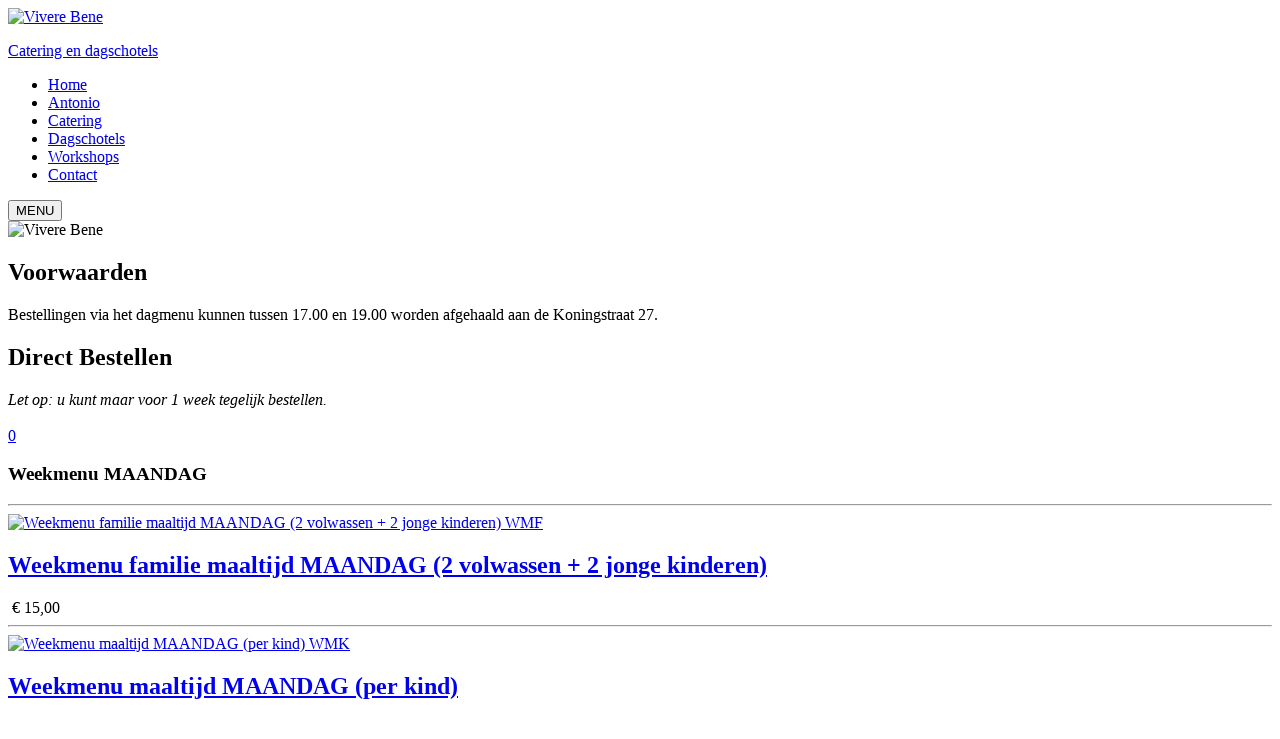

--- FILE ---
content_type: text/html; charset=utf-8
request_url: http://www.vivere-bene.nl/bestellen
body_size: 9139
content:
<!DOCTYPE html>
<html  lang="nl-NL">
<head id="Head">
<!--*********************************************-->
<!-- DNN Platform - http://www.dnnsoftware.com   -->
<!-- Copyright (c) 2002-2018, by DNN Corporation -->
<!--*********************************************-->
<meta content="text/html; charset=UTF-8" http-equiv="Content-Type" />

<script type="text/javascript">
			      var _gaq = _gaq || [];
			      _gaq.push(['_setAccount', 'UA-65632484-1']);
			      _gaq.push(['_trackPageview']);
			      
			 
			      (function() {
				    var ga = document.createElement('script'); ga.type = 'text/javascript'; ga.async = true;
				    ga.src = ('https:' == document.location.protocol ? 'https://' : 'http://') + 'stats.g.doubleclick.net/dc.js';
				    var s = document.getElementsByTagName('script')[0]; s.parentNode.insertBefore(ga, s);
			      })();
			    </script><title>
	Vivere Bene > Bestellen
</title><meta id="MetaDescription" name="DESCRIPTION" content="Vivere Bene" /><meta id="MetaKeywords" name="KEYWORDS" content="Vivere Bene,DotNetNuke,DNN" /><meta id="MetaGenerator" name="GENERATOR" content="DotNetNuke " /><meta id="MetaRobots" name="ROBOTS" content="INDEX, FOLLOW" /><link href="/Resources/Shared/stylesheets/dnndefault/7.0.0/default.css?cdv=254" type="text/css" rel="stylesheet"/><link href="/Portals/1/HotcakesViews/VivereBene/views.css?cdv=254" type="text/css" rel="stylesheet"/><link href="/Portals/1-System/Skins/VivereBene2015/css/bootstrap.min.css?cdv=254" type="text/css" rel="stylesheet"/><link href="/Portals/1-System/Skins/VivereBene2015/css/slidebars.min.css?cdv=254" type="text/css" rel="stylesheet"/><link href="/Portals/1-System/Skins/VivereBene2015/styles.css?cdv=254" type="text/css" rel="stylesheet"/><link href="http://fonts.googleapis.com/css?family=Bad+Script&amp;cdv=254" type="text/css" rel="stylesheet"/><link href="http://fonts.googleapis.com/css?family=Open+Sans&amp;cdv=254" type="text/css" rel="stylesheet"/><link href="/Portals/1/portal.css?cdv=254" type="text/css" rel="stylesheet"/><script src="/Resources/libraries/jQuery/03_02_01/jquery.js?cdv=254" type="text/javascript"></script><script src="/Resources/libraries/jQuery-UI/01_12_01/jquery-ui.js?cdv=254" type="text/javascript"></script><!--[if IE 9]><link id="IE9Minus" rel="stylesheet" type="text/css" href="/Portals/1-System/Skins/VivereBene2015/css/ie9skin.css" /><![endif]--><link rel='SHORTCUT ICON' href='/Portals/1/Images/Algemeen/favicon.ico?ver=2015-06-18-085743-683' type='image/x-icon' />     
        
			    <script type="text/javascript">
			      var _gaq = _gaq || [];
			      _gaq.push(['_setAccount', 'UA-65632484-1']);
			      _gaq.push(['_trackPageview']);
			      
			 
			      (function() {
				    var ga = document.createElement('script'); ga.type = 'text/javascript'; ga.async = true;
				    ga.src = ('https:' == document.location.protocol ? 'https://' : 'http://') + 'stats.g.doubleclick.net/dc.js';
				    var s = document.getElementsByTagName('script')[0]; s.parentNode.insertBefore(ga, s);
			      })();
			    </script>
        
		  <link href="http://vivere-bene.nl/bestellen" rel="canonical" /><meta name="viewport" content="width=device-width,initial-scale=1" /></head>
<body id="Body">
    
    <form method="post" action="/bestellen" id="Form" enctype="multipart/form-data">
<div class="aspNetHidden">
<input type="hidden" name="__EVENTTARGET" id="__EVENTTARGET" value="" />
<input type="hidden" name="__EVENTARGUMENT" id="__EVENTARGUMENT" value="" />
<input type="hidden" name="__VIEWSTATE" id="__VIEWSTATE" value="OggM53S/XQtJiNZd8tpuBYCb2pkTAjui3zCEnaWgcxuzQ0YroN84RHaSctHurA/y0jWKv2IyToTILIAJY6R04yZqw/toqxnTbu3ORA==" />
</div>

<script type="text/javascript">
//<![CDATA[
var theForm = document.forms['Form'];
if (!theForm) {
    theForm = document.Form;
}
function __doPostBack(eventTarget, eventArgument) {
    if (!theForm.onsubmit || (theForm.onsubmit() != false)) {
        theForm.__EVENTTARGET.value = eventTarget;
        theForm.__EVENTARGUMENT.value = eventArgument;
        theForm.submit();
    }
}
//]]>
</script>


<script src="/WebResource.axd?d=pynGkmcFUV2lLOdKJm1Rxjv9LLQRdknkPa6Em4XOhaiRZ7SPXvkq5noG3gY1&amp;t=638901608248157332" type="text/javascript"></script>


<script type="text/javascript">
//<![CDATA[
  var hcc = hcc || {}; hcc.l10n = {"affiliate_AffiliateAlreadyRegistered":"Affiliate already registered for current user","affiliate_ConfirmAffiliateTerms":"Please confirm Affiliate Terms","affiliate_ReferralAffiliateIDInvalid":"Referral Affiliate ID can not be recognized","checkout_LoggedIn":"Je bent ingelogd.","checkout_LoginFailed":"Inloggen mislukt. Probeer opnieuw.","checkout_PleaseLogin":"Er bestaat al een account met dit email-adres. Weet je zeker dat je door wilt gaan? ","checkout_SetPasswordSuccess":"Je wachtwoord is ingesteld.","checkout_SummaryIsLoading":"Ogenblik geduld a.u.b...","common_AjaxError":"Ajax error. Contact administrator"};var __cultureInfo = {"name":"nl-NL","numberFormat":{"CurrencyDecimalDigits":2,"CurrencyDecimalSeparator":",","IsReadOnly":false,"CurrencyGroupSizes":[3],"NumberGroupSizes":[3],"PercentGroupSizes":[3],"CurrencyGroupSeparator":".","CurrencySymbol":"€","NaNSymbol":"NaN","CurrencyNegativePattern":12,"NumberNegativePattern":1,"PercentPositivePattern":1,"PercentNegativePattern":1,"NegativeInfinitySymbol":"-∞","NegativeSign":"-","NumberDecimalDigits":2,"NumberDecimalSeparator":",","NumberGroupSeparator":".","CurrencyPositivePattern":2,"PositiveInfinitySymbol":"∞","PositiveSign":"+","PercentDecimalDigits":2,"PercentDecimalSeparator":",","PercentGroupSeparator":".","PercentSymbol":"%","PerMilleSymbol":"‰","NativeDigits":["0","1","2","3","4","5","6","7","8","9"],"DigitSubstitution":1},"dateTimeFormat":{"AMDesignator":"","Calendar":{"MinSupportedDateTime":"\/Date(-62135596800000)\/","MaxSupportedDateTime":"\/Date(253402297199999)\/","AlgorithmType":1,"CalendarType":1,"Eras":[1],"TwoDigitYearMax":2029,"IsReadOnly":false},"DateSeparator":"-","FirstDayOfWeek":1,"CalendarWeekRule":2,"FullDateTimePattern":"dddd d MMMM yyyy H:mm:ss","LongDatePattern":"dddd d MMMM yyyy","LongTimePattern":"H:mm:ss","MonthDayPattern":"d MMMM","PMDesignator":"","RFC1123Pattern":"ddd, dd MMM yyyy HH\u0027:\u0027mm\u0027:\u0027ss \u0027GMT\u0027","ShortDatePattern":"d-M-yyyy","ShortTimePattern":"H:mm","SortableDateTimePattern":"yyyy\u0027-\u0027MM\u0027-\u0027dd\u0027T\u0027HH\u0027:\u0027mm\u0027:\u0027ss","TimeSeparator":":","UniversalSortableDateTimePattern":"yyyy\u0027-\u0027MM\u0027-\u0027dd HH\u0027:\u0027mm\u0027:\u0027ss\u0027Z\u0027","YearMonthPattern":"MMMM yyyy","AbbreviatedDayNames":["zo","ma","di","wo","do","vr","za"],"ShortestDayNames":["zo","ma","di","wo","do","vr","za"],"DayNames":["zondag","maandag","dinsdag","woensdag","donderdag","vrijdag","zaterdag"],"AbbreviatedMonthNames":["jan","feb","mrt","apr","mei","jun","jul","aug","sep","okt","nov","dec",""],"MonthNames":["januari","februari","maart","april","mei","juni","juli","augustus","september","oktober","november","december",""],"IsReadOnly":false,"NativeCalendarName":"Gregoriaanse kalender","AbbreviatedMonthGenitiveNames":["jan","feb","mrt","apr","mei","jun","jul","aug","sep","okt","nov","dec",""],"MonthGenitiveNames":["januari","februari","maart","april","mei","juni","juli","augustus","september","oktober","november","december",""]},"eras":[1,"n.Chr.",null,0]};//]]>
</script>

<script src="/ScriptResource.axd?d=NJmAwtEo3IpH-ZZcBpiuIAwg_Xq0aZUNt-lACHTIGb3uQ3i-kj6Gmm-ZuSn0ViWpCESIlhshZvpeN_0oJ9RNNvT-fcIMJWHzB_n5HqVNq1N-T2QywzlBwpfW8KODpxT2dMfm7g2&amp;t=5c0e0825" type="text/javascript"></script>
<script src="/ScriptResource.axd?d=dwY9oWetJoLA68Ce2N7dA6NNUYuQcVIzcHgcCAn9cY11sx3OtD4MRx1u-uO1JWRxybdXE4iBgkh2LXO9pYZg8NhFEv87EPLuKbUk9d-M-9hoxv1ziQ8WT4vfiuq6D38V8fww_brJz-uZ29MK0&amp;t=5c0e0825" type="text/javascript"></script>
<div class="aspNetHidden">

	<input type="hidden" name="__VIEWSTATEGENERATOR" id="__VIEWSTATEGENERATOR" value="CA0B0334" />
	<input type="hidden" name="__VIEWSTATEENCRYPTED" id="__VIEWSTATEENCRYPTED" value="" />
	<input type="hidden" name="__EVENTVALIDATION" id="__EVENTVALIDATION" value="S+WauBxUbDKB7I0L3rAQaiAdzxpQMNIFdBIDJhkL2fV0L2Fl9xXMkkfQ0w6gwcpXbZkyy1mtdv9+Y/BT+1Fm//jCWzWcDmL65KwYNHI9UBgyVXhi" />
</div><script src="/js/dnn.js?cdv=254" type="text/javascript"></script><script src="/js/dnn.modalpopup.js?cdv=254" type="text/javascript"></script><script src="/Resources/Shared/Scripts/jquery/jquery.hoverIntent.min.js?cdv=254" type="text/javascript"></script><script src="/js/dnncore.js?cdv=254" type="text/javascript"></script><script src="/Resources/Shared/Scripts/dnn.jquery.js?cdv=254" type="text/javascript"></script><script src="/DesktopModules/Hotcakes/Core/Scripts/hcc.core.js?cdv=254" type="text/javascript"></script><script src="/DesktopModules/Hotcakes/Core/Scripts/hcc.views.js?cdv=254" type="text/javascript"></script><script src="/Portals/1/HotcakesViews/VivereBene/Scripts/EstimateShipping.js?cdv=254" type="text/javascript"></script>
<script type="text/javascript">
//<![CDATA[
Sys.WebForms.PageRequestManager._initialize('ScriptManager', 'Form', [], [], [], 90, '');
//]]>
</script>

        
        
        <!-- Powered by Idas B.V. Internet & ICT -->

<meta property="og:locale" content="nl_NL"/>
<meta property="og:title" content="Vivere Bene" />
<meta property="og:description" content="Vivere Bene verzorgt de lekkerste Italiaanse catering, dagschotels en workshops aangepast aan uw specifieke wensen." />
<meta property="og:url" content="http://www.vivere-bene.nl" />
<meta property="og:site_name" content="Vivere Bene" />
<meta property="og:type" content="article" />
<meta property="og:image" content="http://www.vivere-bene.nl/Portals/1/Images/Algemeen/image.jpg" />

    
<!-- IE FALLBACKS --> 


<!-- CSS -->
<!--CDF(Css|/Portals/1-System/Skins/VivereBene2015/css/bootstrap.min.css?cdv=254)-->
<!--CDF(Css|/Portals/1-System/Skins/VivereBene2015/css/slidebars.min.css?cdv=254)-->
<!--CDF(Css|/Portals/1-System/Skins/VivereBene2015/styles.css?cdv=254)-->

<!-- GOOGLE FONT -->
<!--CDF(Css|http://fonts.googleapis.com/css?family=Bad+Script&cdv=254)-->
<!--CDF(Css|http://fonts.googleapis.com/css?family=Open+Sans&cdv=254)-->

<!-- ADMIN CHECK -->
<div id="topMaster" class="sb-slide">
	<div id="topMenuMaster" class="container">
		<div id="topMenuWrap" class="row">
			<div id="logoWrap" class="col-lg-offset-0 col-lg-12 col-md-offset-0 col-md-12 col-sm-offset-2 col-sm-8 col-xs-offset-3 col-xs-6">	
				<a id="logoVivereBene" href="/home" title="Vivere Bene">	
					<img src="/Portals/1/Images/Algemeen/logoVivereBene.png" class="img-responsive" alt="Vivere Bene" />
					<p id="logoPayoff">Catering en dagschotels</p>
				</a>			
			</div>			
			<div id="navMaster" class="col-lg-12 col-md-12 hidden-sm hidden-xs">
				<ul class="nav">
	
	<li class=" first">
		
			<a class="txtTransFx" href="http://www.vivere-bene.nl/">Home</a>
		
	</li>

	<li class="">
		
			<a class="txtTransFx" href="http://www.vivere-bene.nl/antonio">Antonio</a>
		
	</li>

	<li class="">
		
			<a class="txtTransFx" href="http://www.vivere-bene.nl/catering">Catering</a>
		
	</li>

	<li class="">
		
			<a class="txtTransFx" href="http://www.vivere-bene.nl/dagschotels">Dagschotels</a>
		
	</li>

	<li class="">
		
			<a class="txtTransFx" href="http://www.vivere-bene.nl/workshops">Workshops</a>
		
	</li>

	<li class=" last">
		
			<a class="txtTransFx" href="http://www.vivere-bene.nl/contact">Contact</a>
		
	</li>

</ul>


			</div>
			
			<div id="mobMenuBtnWrap" class="hidden-lg hidden-md col-sm-2 col-xs-3 pull-right">
				<button id="mobMenuBtn" class="sb-toggle-right" type="button">
					<div id="mobMenuIcon">
						<span class="iconMobMenu first"></span>
						<span class="iconMobMenu"></span>
						<span class="iconMobMenu"></span>
					</div>
					<div id="mobMenuTxt">MENU</div>
				</button>				
			</div>			
			<div class="clearBoth"></div>
			
		</div>
	</div>
</div>
<div id="pageMaster" class="portalSkin sb-site">   
			
	<div id="contentWrap">
	
		<img src="/Portals/1-System/Skins/VivereBene2015/images/headerBG/topBG_short.jpg" id="topImg" class="img-responsive" alt="Vivere Bene" />		
		<div id="contentPaneWrap" class="container">
			<div class="row">
				<div id="dnn_ContentPane" class="contentPane col-xs-12 col-sm-12 col-md-12 col-lg-12"><div class="DnnModule DnnModule-DNN_HTML DnnModule-496"><a name="496"></a>
<div class="DNNContainer_Title_h2">
    <h2>
    	
    	<span id="dnn_ctr496_dnnTITLE_titleLabel" class="TitleH2">Voorwaarden</span>



    </h2>
    <div id="dnn_ctr496_ContentPane"><!-- Start_Module_496 --><div id="dnn_ctr496_ModuleContent" class="DNNModuleContent ModDNNHTMLC">
	<div id="dnn_ctr496_HtmlModule_lblContent" class="Normal">
	<p>
<!--Bestellingen via Snoopy staan vanaf 16.15 klaar in de koelkast bij Snoopy.<br />-->
Bestellingen via het dagmenu kunnen tussen 17.00 en 19.00 worden afgehaald aan de Koningstraat 27.</p>
</div>

</div><!-- End_Module_496 --></div>
	<div class="clear"></div>
</div></div><div class="DnnModule DnnModule-HotcakesCart DnnModule-1555"><a name="1555"></a>
<div class="DNNContainer_Title_h2">
    <h2>
    	
    	<span id="dnn_ctr1555_dnnTITLE_titleLabel" class="TitleH2">Direct Bestellen</span>



    </h2>
    <div id="dnn_ctr1555_ContentPane"><!-- Start_Module_1555 --><i>Let op: u kunt maar voor 1 week tegelijk bestellen.</i><br><br><div id="dnn_ctr1555_ModuleContent" class="DNNModuleContent ModHotcakesCartC">
	<div class="hcMvcView">
		<script type="text/javascript">
    $(function () {
        var $target = $('#hcMiniCartTooltip');
        var $minicart = $('#hcMiniCart');
        var $iconbox = $minicart.find(".hc-iconbox");

        if ($target.length) {
            $minicart.hover(function () {
                $iconbox.css("background-color", "#FFF");
                $target.slideDown().position(
                    'right'
                );
            }, function () {
                $target.slideUp(function () {
                    $iconbox.css("background-color", "");
                });
            });
        }
    });
</script>

<div id="hcMiniCart" class="hc-minicart">
    <div class="hc-iconbox">
        <a href="http://www.vivere-bene.nl/bestellen/winkelmandje">
            0
        </a>
    </div>
</div>

	</div>
</div><!-- End_Module_1555 --></div>
	<div class="clear"></div>
</div></div><div class="DnnModule DnnModule-HotcakesProductGrid DnnModule-1554"><a name="1554"></a>
<div class="DNNContainer_Title_h2">
    <h3>
    	
    	<span id="dnn_ctr1554_dnnTITLE_titleLabel" class="TitleH2">Weekmenu MAANDAG</span>



    </h3>
    <hr>
    <div id="dnn_ctr1554_ContentPane"><!-- Start_Module_1554 --><div id="dnn_ctr1554_ModuleContent" class="DNNModuleContent ModHotcakesProductGridC">
	<div class="hcMvcView">
		    <div class="hc-product-grid hc-record-grid clearfix">
        <div class="hc-wrap" style="width:100%;">
            <div class="hc-record">
    <div class="hc-recimage">
        <a href="http://www.vivere-bene.nl/bestellen/producten?slug=weekmenu-familie-maaltijd-maandag-(2-volwassen--plus--2-jonge-kinderen)">
            <img class="hc-autosize" src="http://vivere-bene.nl/DesktopModules/Hotcakes/Core/Admin/Images/MissingImage.png" alt="Weekmenu familie maaltijd MAANDAG (2 volwassen + 2 jonge kinderen) WMF" />
        </a>
    </div>
    <h2 class="hc-recname">
        <a href="http://www.vivere-bene.nl/bestellen/producten?slug=weekmenu-familie-maaltijd-maandag-(2-volwassen--plus--2-jonge-kinderen)">Weekmenu familie maaltijd MAANDAG (2 volwassen + 2 jonge kinderen)</a>
    </h2>
    <div class="hc-recprice">
        &nbsp;€ 15,00
    </div>
</div>


        </div>
    <hr>
        <div class="hc-wrap" style="width:100%;">
            <div class="hc-record">
    <div class="hc-recimage">
        <a href="http://www.vivere-bene.nl/bestellen/producten?slug=weekmenu-maaltijd-maandag-(per-kind)">
            <img class="hc-autosize" src="http://vivere-bene.nl/DesktopModules/Hotcakes/Core/Admin/Images/MissingImage.png" alt="Weekmenu maaltijd MAANDAG (per kind) WMK" />
        </a>
    </div>
    <h2 class="hc-recname">
        <a href="http://www.vivere-bene.nl/bestellen/producten?slug=weekmenu-maaltijd-maandag-(per-kind)">Weekmenu maaltijd MAANDAG (per kind)</a>
    </h2>
    <div class="hc-recprice">
        &nbsp;€ 3,25
    </div>
</div>


        </div>
    <hr>
        <div class="hc-wrap" style="width:100%;">
            <div class="hc-record">
    <div class="hc-recimage">
        <a href="http://www.vivere-bene.nl/bestellen/producten?slug=weekmenu-maaltijd-maandag-(per-volwassene)">
            <img class="hc-autosize" src="http://vivere-bene.nl/DesktopModules/Hotcakes/Core/Admin/Images/MissingImage.png" alt="Test1 Test1" />
        </a>
    </div>
    <h2 class="hc-recname">
        <a href="http://www.vivere-bene.nl/bestellen/producten?slug=weekmenu-maaltijd-maandag-(per-volwassene)">Weekmenu maaltijd MAANDAG (per volwassene)</a>
    </h2>
    <div class="hc-recprice">
        &nbsp;€ 6,50
    </div>
</div>


        </div>
    <hr>
</div>



	</div>
</div><!-- End_Module_1554 --></div>
	<div class="clear"></div>
</div></div><div class="DnnModule DnnModule-HotcakesProductGrid DnnModule-1556"><a name="1556"></a>
<div class="DNNContainer_Title_h2">
    <h3>
    	
    	<span id="dnn_ctr1556_dnnTITLE_titleLabel" class="TitleH2">Ook los te bestellen</span>



    </h3>
    <hr>
    <div id="dnn_ctr1556_ContentPane"><!-- Start_Module_1556 --><div id="dnn_ctr1556_ModuleContent" class="DNNModuleContent ModHotcakesProductGridC">
	<div class="hcMvcView">
		    <div class="hc-product-grid hc-record-grid clearfix">
        <div class="hc-wrap" style="width:100%;">
            <div class="hc-record">
    <div class="hc-recimage">
        <a href="http://www.vivere-bene.nl/bestellen/producten?slug=bolognaise-saus-(4-a-5-personen)-maandag---ingevroren">
            <img class="hc-autosize" src="http://vivere-bene.nl/DesktopModules/Hotcakes/Core/Admin/Images/MissingImage.png" alt="Bolognaise saus (4 a 5 personen) MAANDAG - ingevroren BSI" />
        </a>
    </div>
    <h2 class="hc-recname">
        <a href="http://www.vivere-bene.nl/bestellen/producten?slug=bolognaise-saus-(4-a-5-personen)-maandag---ingevroren">Bolognaise saus (4 a 5 personen) MAANDAG - ingevroren</a>
    </h2>
    <div class="hc-recprice">
        &nbsp;€ 5,50
    </div>
</div>


        </div>
    <hr>
        <div class="hc-wrap" style="width:100%;">
            <div class="hc-record">
    <div class="hc-recimage">
        <a href="http://www.vivere-bene.nl/bestellen/producten?slug=bolognaise-saus-(4-a-5-personen)-maandag---ontdooid">
            <img class="hc-autosize" src="http://vivere-bene.nl/DesktopModules/Hotcakes/Core/Admin/Images/MissingImage.png" alt="Bolognaise saus (4 a 5 personen) MAANDAG - ontdooid BSO" />
        </a>
    </div>
    <h2 class="hc-recname">
        <a href="http://www.vivere-bene.nl/bestellen/producten?slug=bolognaise-saus-(4-a-5-personen)-maandag---ontdooid">Bolognaise saus (4 a 5 personen) MAANDAG - ontdooid</a>
    </h2>
    <div class="hc-recprice">
        &nbsp;€ 5,50
    </div>
</div>


        </div>
    <hr>
        <div class="hc-wrap" style="width:100%;">
            <div class="hc-record">
    <div class="hc-recimage">
        <a href="http://www.vivere-bene.nl/bestellen/producten?slug=pomodoro-saus-(4-a-5-personen)-maandag---ingevroren">
            <img class="hc-autosize" src="http://vivere-bene.nl/DesktopModules/Hotcakes/Core/Admin/Images/MissingImage.png" alt="Pomodoro saus (4 a 5 personen) MAANDAG - ingevroren PSI" />
        </a>
    </div>
    <h2 class="hc-recname">
        <a href="http://www.vivere-bene.nl/bestellen/producten?slug=pomodoro-saus-(4-a-5-personen)-maandag---ingevroren">Pomodoro saus (4 a 5 personen) MAANDAG - ingevroren</a>
    </h2>
    <div class="hc-recprice">
        &nbsp;€ 4,50
    </div>
</div>


        </div>
    <hr>
        <div class="hc-wrap" style="width:100%;">
            <div class="hc-record">
    <div class="hc-recimage">
        <a href="http://www.vivere-bene.nl/bestellen/producten?slug=pomodoro-saus-(4-a-5-personen)-maandag---ontdooid">
            <img class="hc-autosize" src="http://vivere-bene.nl/DesktopModules/Hotcakes/Core/Admin/Images/MissingImage.png" alt="Pomodoro saus (4 a 5 personen) MAANDAG - ontdooid PSO" />
        </a>
    </div>
    <h2 class="hc-recname">
        <a href="http://www.vivere-bene.nl/bestellen/producten?slug=pomodoro-saus-(4-a-5-personen)-maandag---ontdooid">Pomodoro saus (4 a 5 personen) MAANDAG - ontdooid</a>
    </h2>
    <div class="hc-recprice">
        &nbsp;€ 4,50
    </div>
</div>


        </div>
    <hr>
        <div class="hc-wrap" style="width:100%;">
            <div class="hc-record">
    <div class="hc-recimage">
        <a href="http://www.vivere-bene.nl/bestellen/producten?slug=pomodoro-soep-(2-personen)-maandag---ingevroren">
            <img class="hc-autosize" src="http://vivere-bene.nl/DesktopModules/Hotcakes/Core/Admin/Images/MissingImage.png" alt="Pomodoro soep (2 personen) MAANDAG - ingevroren PSOI" />
        </a>
    </div>
    <h2 class="hc-recname">
        <a href="http://www.vivere-bene.nl/bestellen/producten?slug=pomodoro-soep-(2-personen)-maandag---ingevroren">Pomodoro soep (2 personen) MAANDAG - ingevroren</a>
    </h2>
    <div class="hc-recprice">
        &nbsp;€ 3,95
    </div>
</div>


        </div>
    <hr>
        <div class="hc-wrap" style="width:100%;">
            <div class="hc-record">
    <div class="hc-recimage">
        <a href="http://www.vivere-bene.nl/bestellen/producten?slug=bolognaise-saus-(4-a-5-personen)-maandag---ingevroren">
            <img class="hc-autosize" src="http://vivere-bene.nl/DesktopModules/Hotcakes/Core/Admin/Images/MissingImage.png" alt="Bolognaise saus (4 a 5 personen) MAANDAG - ingevroren BSI" />
        </a>
    </div>
    <h2 class="hc-recname">
        <a href="http://www.vivere-bene.nl/bestellen/producten?slug=bolognaise-saus-(4-a-5-personen)-maandag---ingevroren">Bolognaise saus (4 a 5 personen) MAANDAG - ingevroren</a>
    </h2>
    <div class="hc-recprice">
        &nbsp;€ 5,50
    </div>
</div>


        </div>
    <hr>
        <div class="hc-wrap" style="width:100%;">
            <div class="hc-record">
    <div class="hc-recimage">
        <a href="http://www.vivere-bene.nl/bestellen/producten?slug=bolognaise-saus-(4-a-5-personen)-maandag---ontdooid">
            <img class="hc-autosize" src="http://vivere-bene.nl/DesktopModules/Hotcakes/Core/Admin/Images/MissingImage.png" alt="Bolognaise saus (4 a 5 personen) MAANDAG - ontdooid BSO" />
        </a>
    </div>
    <h2 class="hc-recname">
        <a href="http://www.vivere-bene.nl/bestellen/producten?slug=bolognaise-saus-(4-a-5-personen)-maandag---ontdooid">Bolognaise saus (4 a 5 personen) MAANDAG - ontdooid</a>
    </h2>
    <div class="hc-recprice">
        &nbsp;€ 5,50
    </div>
</div>


        </div>
    <hr>
        <div class="hc-wrap" style="width:100%;">
            <div class="hc-record">
    <div class="hc-recimage">
        <a href="http://www.vivere-bene.nl/bestellen/producten?slug=pomodoro-saus-(4-a-5-personen)-maandag---ingevroren">
            <img class="hc-autosize" src="http://vivere-bene.nl/DesktopModules/Hotcakes/Core/Admin/Images/MissingImage.png" alt="Pomodoro saus (4 a 5 personen) MAANDAG - ingevroren PSI" />
        </a>
    </div>
    <h2 class="hc-recname">
        <a href="http://www.vivere-bene.nl/bestellen/producten?slug=pomodoro-saus-(4-a-5-personen)-maandag---ingevroren">Pomodoro saus (4 a 5 personen) MAANDAG - ingevroren</a>
    </h2>
    <div class="hc-recprice">
        &nbsp;€ 4,50
    </div>
</div>


        </div>
    <hr>
        <div class="hc-wrap" style="width:100%;">
            <div class="hc-record">
    <div class="hc-recimage">
        <a href="http://www.vivere-bene.nl/bestellen/producten?slug=pomodoro-saus-(4-a-5-personen)-maandag---ontdooid">
            <img class="hc-autosize" src="http://vivere-bene.nl/DesktopModules/Hotcakes/Core/Admin/Images/MissingImage.png" alt="Pomodoro saus (4 a 5 personen) MAANDAG - ontdooid PSO" />
        </a>
    </div>
    <h2 class="hc-recname">
        <a href="http://www.vivere-bene.nl/bestellen/producten?slug=pomodoro-saus-(4-a-5-personen)-maandag---ontdooid">Pomodoro saus (4 a 5 personen) MAANDAG - ontdooid</a>
    </h2>
    <div class="hc-recprice">
        &nbsp;€ 4,50
    </div>
</div>


        </div>
    <hr>
        <div class="hc-wrap" style="width:100%;">
            <div class="hc-record">
    <div class="hc-recimage">
        <a href="http://www.vivere-bene.nl/bestellen/producten?slug=pomodoro-soep-(2-personen)-maandag---ingevroren">
            <img class="hc-autosize" src="http://vivere-bene.nl/DesktopModules/Hotcakes/Core/Admin/Images/MissingImage.png" alt="Pomodoro soep (2 personen) MAANDAG - ingevroren PSOI" />
        </a>
    </div>
    <h2 class="hc-recname">
        <a href="http://www.vivere-bene.nl/bestellen/producten?slug=pomodoro-soep-(2-personen)-maandag---ingevroren">Pomodoro soep (2 personen) MAANDAG - ingevroren</a>
    </h2>
    <div class="hc-recprice">
        &nbsp;€ 3,95
    </div>
</div>


        </div>
    <hr>
</div>



	</div>
</div><!-- End_Module_1556 --></div>
	<div class="clear"></div>
</div></div><div class="DnnModule DnnModule-HotcakesProductGrid DnnModule-1557"><a name="1557"></a>
<div class="DNNContainer_Title_h2">
    <h3>
    	
    	<span id="dnn_ctr1557_dnnTITLE_titleLabel" class="TitleH2">Altijd te bestellen</span>



    </h3>
    <hr>
    <div id="dnn_ctr1557_ContentPane"><!-- Start_Module_1557 --><div id="dnn_ctr1557_ModuleContent" class="DNNModuleContent ModHotcakesProductGridC">
	<div class="hcMvcView">
		    <div class="hc-product-grid hc-record-grid clearfix">
        <div class="hc-wrap" style="width:100%;">
            <div class="hc-record">
    <div class="hc-recimage">
        <a href="http://www.vivere-bene.nl/bestellen/producten/fles-rode-huiswijn-negro-amaro">
            <img class="hc-autosize" src="http://vivere-bene.nl/DesktopModules/Hotcakes/Core/Admin/Images/MissingImage.png" alt="Fles rode huiswijn Negro Amaro FRH" />
        </a>
    </div>
    <h2 class="hc-recname">
        <a href="http://www.vivere-bene.nl/bestellen/producten/fles-rode-huiswijn-negro-amaro">Fles rode huiswijn Negro Amaro</a>
    </h2>
    <div class="hc-recprice">
        &nbsp;€ 9,95
    </div>
</div>


        </div>
    <hr>
        <div class="hc-wrap" style="width:100%;">
            <div class="hc-record">
    <div class="hc-recimage">
        <a href="http://www.vivere-bene.nl/bestellen/producten/fles-witte-huiswijn-malvasia">
            <img class="hc-autosize" src="http://vivere-bene.nl/DesktopModules/Hotcakes/Core/Admin/Images/MissingImage.png" alt="Fles witte huiswijn Malvasia FWH" />
        </a>
    </div>
    <h2 class="hc-recname">
        <a href="http://www.vivere-bene.nl/bestellen/producten/fles-witte-huiswijn-malvasia">Fles witte huiswijn Malvasia</a>
    </h2>
    <div class="hc-recprice">
        &nbsp;€ 9,95
    </div>
</div>


        </div>
    <hr>
</div>



	</div>
</div><!-- End_Module_1557 --></div>
	<div class="clear"></div>
</div></div></div>			
			</div>			
		</div>
			
	</div>
	
	<div id="footerMaster">
		<div id="contactFormWrapper">
	<div class="container">
		<div class="row">					
			<div id="dnn_ContactFormPane" class="contactFormPane col-xs-12 col-sm-offset-4 col-sm-8 col-md-offset-7 col-md-5 col-lg-offset-7 col-lg-5 DNNEmptyPane"></div>			
		</div>
	</div>
</div>
<div id="footerWrapper">
	<div class="container">
		<div class="row">					
			<div id="footerRow1" class="footerRow col-xs-10 col-sm-5 col-md-5 col-lg-7">
				<img src="/Portals/1/Images/Algemeen/logoVivereBene_opac.png" class="img-responsive" alt="Vivere Bene" />
			</div>
			<div id="footerRow1b" class="footerRow col-xs-2 col-sm-1 col-md-1 col-lg-1">
				<a href="https://www.facebook.com/viverebeneapeldoorn" target="_blank"><img src="/Portals/1/Images/Algemeen/iconFacebook.png" alt="Facebook Vivere Bene" /></a>
			</div>							
			<div id="footerRow2" class="footerRow col-xs-6 col-sm-3 col-md-3 col-lg-2">
				<h4>Vivere Bene</h4>
				<p>Italiaanse catering</p>
				<p>Koningstraat 27<br />7315 HS Apeldoorn</p>
			</div>
			<div id="footerRow3" class="footerRow col-xs-6 col-sm-3 col-md-3 col-lg-2">
				<h4>Antonio Micali</h4>
				<p><b>T:</b>&nbsp;&nbsp;<a href="tel:+31 555785232">+31 (0)55 578 52 32</a><br />
				<b>M:</b>&nbsp;&nbsp;<a href="tel:+31 621896589">+31 (0)6 218 965 89</a></p>
				<p><b>E:</b>&nbsp;&nbsp;<a href="mailto:info@vivere-bene.nl" class="txtTransFx">info@vivere-bene.nl</a></p>
			</div>		
		</div>
	</div>
	<a id="iconAnchorTop" class="txtTransFx" title="Naar boven">NAAR BOVEN</a>

	<div id="copyrightWrapper">
		<div class="container">
			<div class="row">
				<div id="copyrightWrap" class="col-xs-12 col-sm-12 col-md-12 col-lg-12">
					Vivere Bene &copy; 2015&nbsp;&nbsp;&nbsp;<span>|</span>&nbsp;&nbsp;
					Powered by <a href="http://www.idas.nl" target="_blank" class="txtTransFx">Idas B.V. Internet & ICT</a>&nbsp;&nbsp;&nbsp;<span>|</span>&nbsp;&nbsp;
					<a id="dnn_dnnLOGIN_loginLink" title="Inloggen" class="user txtTransFx" rel="nofollow" onclick="return dnnModal.show(&#39;http://www.vivere-bene.nl/login?returnurl=/bestellen&amp;popUp=true&#39;,/*showReturn*/true,300,650,true,&#39;&#39;)" href="http://www.vivere-bene.nl/login?returnurl=%2fbestellen">Inloggen</a>

				</div>
				<div class="clearBoth"></div>
			</div>
		</div>     
	</div> 
</div>
	</div>
   	
</div>


<div id="mobileMenuMaster" class="sb-slidebar sb-right sb-style-push">
	<div id="navMasterMob" class="hidden-md hidden-lg">
		<ul class="nav">
	
	<li class=" first">
		
			<a class="txtTransFx" href="http://www.vivere-bene.nl/">Home</a>
		
	</li>

	<li class="">
		
			<a class="txtTransFx" href="http://www.vivere-bene.nl/antonio">Antonio</a>
		
	</li>

	<li class="">
		
			<a class="txtTransFx" href="http://www.vivere-bene.nl/catering">Catering</a>
		
	</li>

	<li class="">
		
			<a class="txtTransFx" href="http://www.vivere-bene.nl/dagschotels">Dagschotels</a>
		
	</li>

	<li class="">
		
			<a class="txtTransFx" href="http://www.vivere-bene.nl/workshops">Workshops</a>
		
	</li>

	<li class=" last">
		
			<a class="txtTransFx" href="http://www.vivere-bene.nl/contact">Contact</a>
		
	</li>

</ul>


	</div>
</div>

			
<script type="text/javascript" src="/Portals/1-System/Skins/VivereBene2015/scripts/bootstrap.min.js"></script>
<script type="text/javascript" src="/Portals/1-System/Skins/VivereBene2015/scripts/modernizr.js"></script>
<script type="text/javascript" src="/Portals/1-System/Skins/VivereBene2015/scripts/jquery.slidebars.min.js"></script>
<script type="text/javascript" src="/Portals/1-System/Skins/VivereBene2015/scripts/jquery.bxslider.min.js"></script>
<script type="text/javascript" src="/Portals/1-System/Skins/VivereBene2015/scripts/customjQuery.js"></script>
        <input name="ScrollTop" type="hidden" id="ScrollTop" />
        <input name="__dnnVariable" type="hidden" id="__dnnVariable" autocomplete="off" value="`{`__scdoff`:`1`,`hc_siteRoot`:`/`}" />
        
    </form>
    <!--CDF(Javascript|/js/dnncore.js?cdv=254)--><!--CDF(Javascript|/js/dnn.modalpopup.js?cdv=254)--><!--CDF(Css|/Resources/Shared/stylesheets/dnndefault/7.0.0/default.css?cdv=254)--><!--CDF(Javascript|/js/dnn.js?cdv=254)--><!--CDF(Css|/Portals/1/portal.css?cdv=254)--><!--CDF(Css|/Portals/1/HotcakesViews/VivereBene/views.css?cdv=254)--><!--CDF(Javascript|/DesktopModules/Hotcakes/Core/Scripts/hcc.core.js?cdv=254)--><!--CDF(Javascript|/DesktopModules/Hotcakes/Core/Scripts/hcc.views.js?cdv=254)--><!--CDF(Javascript|/Portals/1/HotcakesViews/VivereBene/Scripts/EstimateShipping.js?cdv=254)--><!--CDF(Css|/Portals/1/HotcakesViews/VivereBene/views.css?cdv=254)--><!--CDF(Javascript|/DesktopModules/Hotcakes/Core/Scripts/hcc.core.js?cdv=254)--><!--CDF(Javascript|/DesktopModules/Hotcakes/Core/Scripts/hcc.views.js?cdv=254)--><!--CDF(Css|/Portals/1/HotcakesViews/VivereBene/views.css?cdv=254)--><!--CDF(Javascript|/DesktopModules/Hotcakes/Core/Scripts/hcc.core.js?cdv=254)--><!--CDF(Javascript|/DesktopModules/Hotcakes/Core/Scripts/hcc.views.js?cdv=254)--><!--CDF(Css|/Portals/1/HotcakesViews/VivereBene/views.css?cdv=254)--><!--CDF(Javascript|/DesktopModules/Hotcakes/Core/Scripts/hcc.core.js?cdv=254)--><!--CDF(Javascript|/DesktopModules/Hotcakes/Core/Scripts/hcc.views.js?cdv=254)--><!--CDF(Javascript|/Resources/Shared/Scripts/jquery/jquery.hoverIntent.min.js?cdv=254)--><!--CDF(Javascript|/Resources/Shared/Scripts/jquery/jquery.hoverIntent.min.js?cdv=254)--><!--CDF(Javascript|/Resources/Shared/Scripts/dnn.jquery.js?cdv=254)--><!--CDF(Javascript|/Resources/libraries/jQuery-UI/01_12_01/jquery-ui.js?cdv=254)--><!--CDF(Javascript|/Resources/libraries/jQuery/03_02_01/jquery.js?cdv=254)-->
    
</body>
</html>